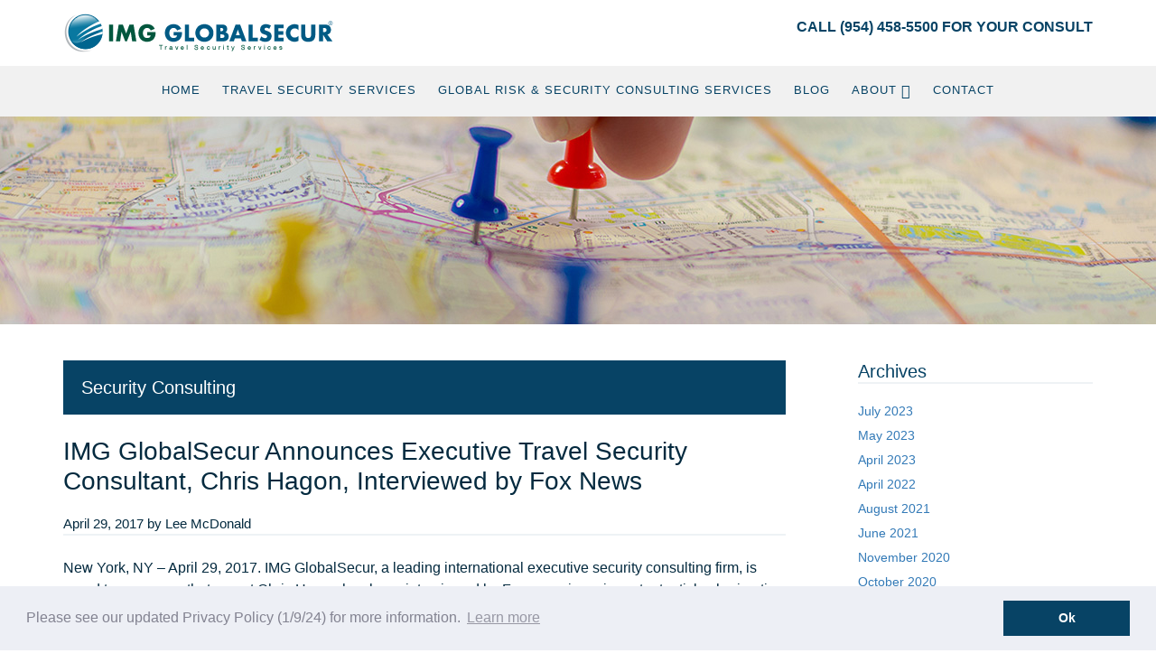

--- FILE ---
content_type: text/html; charset=UTF-8
request_url: https://www.globalsecur.com/blog/tag/security-consulting/
body_size: 9352
content:
<!DOCTYPE html>
<html lang="en-US">
<head >
<meta charset="UTF-8" />
<meta name="viewport" content="width=device-width, initial-scale=1" />
<meta name='robots' content='index, follow, max-image-preview:large, max-snippet:-1, max-video-preview:-1' />
	
	
	<!-- This site is optimized with the Yoast SEO plugin v26.8 - https://yoast.com/product/yoast-seo-wordpress/ -->
	<link media="all" href="https://www.globalsecur.com/wp-content/cache/autoptimize/css/autoptimize_79beb55413c66bc10a57ccb053fb3903.css" rel="stylesheet"><title>Security Consulting Archives - IMG GlobalSecur</title>
	<link rel="canonical" href="https://www.globalsecur.com/blog/tag/security-consulting/" />
	<meta property="og:locale" content="en_US" />
	<meta property="og:type" content="article" />
	<meta property="og:title" content="Security Consulting Archives - IMG GlobalSecur" />
	<meta property="og:url" content="https://www.globalsecur.com/blog/tag/security-consulting/" />
	<meta property="og:site_name" content="IMG GlobalSecur" />
	<meta property="og:image" content="https://www.globalsecur.com/wp-content/uploads/2020/06/img-travelsecurity.png" />
	<meta property="og:image:width" content="300" />
	<meta property="og:image:height" content="43" />
	<meta property="og:image:type" content="image/png" />
	<meta name="twitter:card" content="summary_large_image" />
	<meta name="twitter:site" content="@GlobalSecur" />
	<script type="application/ld+json" class="yoast-schema-graph">{"@context":"https://schema.org","@graph":[{"@type":"CollectionPage","@id":"https://www.globalsecur.com/blog/tag/security-consulting/","url":"https://www.globalsecur.com/blog/tag/security-consulting/","name":"Security Consulting Archives - IMG GlobalSecur","isPartOf":{"@id":"https://www.globalsecur.com/#website"},"breadcrumb":{"@id":"https://www.globalsecur.com/blog/tag/security-consulting/#breadcrumb"},"inLanguage":"en-US"},{"@type":"BreadcrumbList","@id":"https://www.globalsecur.com/blog/tag/security-consulting/#breadcrumb","itemListElement":[{"@type":"ListItem","position":1,"name":"Home","item":"https://www.globalsecur.com/"},{"@type":"ListItem","position":2,"name":"Security Consulting"}]},{"@type":"WebSite","@id":"https://www.globalsecur.com/#website","url":"https://www.globalsecur.com/","name":"IMG GlobalSecur","description":"GlobalSecur Travel Security, WorldWide Travel Security, Business Travel Safety","publisher":{"@id":"https://www.globalsecur.com/#organization"},"potentialAction":[{"@type":"SearchAction","target":{"@type":"EntryPoint","urlTemplate":"https://www.globalsecur.com/?s={search_term_string}"},"query-input":{"@type":"PropertyValueSpecification","valueRequired":true,"valueName":"search_term_string"}}],"inLanguage":"en-US"},{"@type":"Organization","@id":"https://www.globalsecur.com/#organization","name":"IMG GlobalSecur","url":"https://www.globalsecur.com/","logo":{"@type":"ImageObject","inLanguage":"en-US","@id":"https://www.globalsecur.com/#/schema/logo/image/","url":"https://17e6a9.p3cdn1.secureserver.net/wp-content/uploads/2020/06/img-travelsecurity.png?time=1688447871","contentUrl":"https://17e6a9.p3cdn1.secureserver.net/wp-content/uploads/2020/06/img-travelsecurity.png?time=1688447871","width":300,"height":43,"caption":"IMG GlobalSecur"},"image":{"@id":"https://www.globalsecur.com/#/schema/logo/image/"},"sameAs":["https://www.facebook.com/imgglobalsecur","https://x.com/GlobalSecur","https://www.linkedin.com/company/img-globalsecur-inc"]}]}</script>
	<!-- / Yoast SEO plugin. -->


<link rel='dns-prefetch' href='//fonts.googleapis.com' />
<link rel="alternate" type="application/rss+xml" title="IMG GlobalSecur &raquo; Feed" href="https://www.globalsecur.com/feed/" />
<link rel="alternate" type="application/rss+xml" title="IMG GlobalSecur &raquo; Security Consulting Tag Feed" href="https://www.globalsecur.com/blog/tag/security-consulting/feed/" />

<style id='parallax-pro-inline-css' type='text/css'>
.home-section-1 { background-image: url(//www.globalsecur.com/wp-content/uploads/2019/07/globalsecur-executive-travel-security.jpg); }.home-section-3 { background-image: url(//www.globalsecur.com/wp-content/uploads/2019/07/secure-aviation.jpg); }
</style>








<link rel='stylesheet' id='dashicons-css' href='https://www.globalsecur.com/wp-includes/css/dashicons.min.css' type='text/css' media='all' />
<link rel='stylesheet' id='parallax-google-fonts-css' href='//fonts.googleapis.com/css?family=Merriweather%7CMontserrat' type='text/css' media='all' />
<link rel='stylesheet' id='popup-maker-site-css' href='https://www.globalsecur.com/wp-content/cache/autoptimize/css/autoptimize_single_fd0add3d99953f8be2acc7f8b38b83fc.css?generated=1755169855' type='text/css' media='all' />
<script type="text/javascript" src="https://www.globalsecur.com/wp-includes/js/jquery/jquery.min.js" id="jquery-core-js"></script>
<script type="text/javascript" src="https://www.globalsecur.com/wp-includes/js/jquery/jquery-migrate.min.js" id="jquery-migrate-js"></script>
<link rel="https://api.w.org/" href="https://www.globalsecur.com/wp-json/" /><link rel="alternate" title="JSON" type="application/json" href="https://www.globalsecur.com/wp-json/wp/v2/tags/47" /><link rel="EditURI" type="application/rsd+xml" title="RSD" href="https://www.globalsecur.com/xmlrpc.php?rsd" />

<link rel="pingback" href="https://www.globalsecur.com/xmlrpc.php" />
<!-- Global site tag (gtag.js) - Google Analytics -->
<script async src="https://www.googletagmanager.com/gtag/js?id=G-NWKFEP5Y63"></script>
<script>
  window.dataLayer = window.dataLayer || [];
  function gtag(){dataLayer.push(arguments);}
  gtag('js', new Date());

  gtag('config', 'G-NWKFEP5Y63');
</script>

<link rel="stylesheet" type="text/css" href="//cdnjs.cloudflare.com/ajax/libs/cookieconsent2/3.0.3/cookieconsent.min.css" />
<script src="//cdnjs.cloudflare.com/ajax/libs/cookieconsent2/3.0.3/cookieconsent.min.js"></script>
<script>
window.addEventListener("load", function(){
window.cookieconsent.initialise({
  "palette": {
    "popup": {
      "background": "#edeff5",
      "text": "#838391"
    },
    "button": {
      "background": "#074365"
    }
  },
  "content": {
    "message": "Please see our updated Privacy Policy (1/9/24) for more information.",
    "dismiss": "Ok",
    "href": "https://www.globalsecur.com/privacy-policy"
  }
})});
</script><style type="text/css">.site-title a { background: url(https://www.globalsecur.com/wp-content/uploads/2020/06/img-travelsecurity.png) no-repeat !important; }</style>
<link rel="icon" href="https://www.globalsecur.com/wp-content/uploads/2019/06/cropped-favicon-32x32.png" sizes="32x32" />
<link rel="icon" href="https://www.globalsecur.com/wp-content/uploads/2019/06/cropped-favicon-192x192.png" sizes="192x192" />
<link rel="apple-touch-icon" href="https://www.globalsecur.com/wp-content/uploads/2019/06/cropped-favicon-180x180.png" />
<meta name="msapplication-TileImage" content="https://www.globalsecur.com/wp-content/uploads/2019/06/cropped-favicon-270x270.png" />
</head>
<body x-ms-format-detection="none" class="archive tag tag-security-consulting tag-47 wp-theme-genesis wp-child-theme-imgwp custom-header header-image content-sidebar genesis-breadcrumbs-hidden genesis-footer-widgets-visible nav-primary-active"><div class="site-container"><ul class="genesis-skip-link"><li><a href="#genesis-nav-primary" class="screen-reader-shortcut"> Skip to primary navigation</a></li><li><a href="#genesis-content" class="screen-reader-shortcut"> Skip to main content</a></li><li><a href="#genesis-sidebar-primary" class="screen-reader-shortcut"> Skip to primary sidebar</a></li><li><a href="#genesis-footer-widgets" class="screen-reader-shortcut"> Skip to footer</a></li></ul><!--[if lte IE 8]><style>
html .genesis-nav-menu .sub-menu {display: none !important;}
html .genesis-nav-menu .menu-item-has-children > a:after {content: "" !important;}
html .header-widget-area .textwidget {text-align: right !important;}
html .footer-widgets {margin-bottom: 40px !important;}
html .genesis-nav-menu a {color: #042a3f !important; width: 220px !important;}
html .home-section-1, html .home-section-3, html .home-section-5 {background: #042a3f !important;}
html .home-section-1 h1, html .home-section-1 h2, html .home-section-1, html .home-section-1 a.button {color: #ffffff !important; line-height: 1 important;}
html .home-section-1 a.button {border: 2px solid #ffffff !important;}
html body.home .owl-carousel {display: block !important; visibility: visible !important;}
html body.home .sa_hover_container {min-height: auto !important; margin-bottom: 15px !important;}
body.home .home-section-4 .accordion-title {min-height: 30px !important;}
body.home .accordion-title:after {content: "" !important;}
body.home .home-section-4 .accordion-title button {min-height: 30px !important;}
body.home .home-section-4 .accordion-title button span {padding: 0;}
html .home-section-4 .widget, html .home-section-6 .widget {float: none; width: 100%; margin: 0;}
html .home-section-4 .smtxt {margin-bottom: 30px;}
html body.home .home-section-5 iframe, html body.page iframe {height: 1100px !important;}
html .simple-social-icons {display: none;}
html .site-container {min-width: 1200px !important; margin: 0 auto !important; padding-top: 20px !important;}
html body {font-size: 17px !important;}
</style><![endif]--><header class="site-header"><div class="wrap"><div class="title-area"><p class="site-title"><a href="https://www.globalsecur.com/">IMG GlobalSecur</a></p><p class="site-description">GlobalSecur Travel Security, WorldWide Travel Security, Business Travel Safety</p></div><div class="widget-area header-widget-area"><section id="custom_html-10" class="widget_text widget widget_custom_html"><div class="widget_text widget-wrap"><div class="textwidget custom-html-widget">Call <a href="tel:+19544585500" title="Call 954-458-5500">(954) 458-5500</a> for your Consult</div></div></section>
</div></div></header><nav class="nav-primary" aria-label="Main" id="genesis-nav-primary"><div class="wrap"><ul id="menu-mainnav" class="menu genesis-nav-menu menu-primary js-superfish"><li id="menu-item-988" class="menu-item menu-item-type-post_type menu-item-object-page menu-item-home menu-item-988"><a href="https://www.globalsecur.com/"><span >Home</span></a></li>
<li id="menu-item-458" class="menu-item menu-item-type-post_type menu-item-object-page menu-item-458"><a href="https://www.globalsecur.com/services/"><span >Travel Security Services</span></a></li>
<li id="menu-item-989" class="menu-item menu-item-type-custom menu-item-object-custom menu-item-989"><a target="_blank" href="https://www.theimg.com" title="Global Risk and Security Consulting Services"><span >Global Risk &#038; Security Consulting Services</span></a></li>
<li id="menu-item-794" class="menu-item menu-item-type-post_type menu-item-object-page current_page_parent menu-item-794"><a href="https://www.globalsecur.com/blog/"><span >Blog</span></a></li>
<li id="menu-item-460" class="menu-item menu-item-type-post_type menu-item-object-page menu-item-has-children menu-item-460"><a href="https://www.globalsecur.com/about-us/"><span >About</span></a>
<ul class="sub-menu">
	<li id="menu-item-471" class="menu-item menu-item-type-post_type menu-item-object-page menu-item-471"><a href="https://www.globalsecur.com/christopher-hagon/" title="Christopher A. Hagon"><span >Christopher Hagon</span></a></li>
	<li id="menu-item-470" class="menu-item menu-item-type-post_type menu-item-object-page menu-item-470"><a href="https://www.globalsecur.com/harley-stock/" title="Harley V. Stock"><span >Harley Stock</span></a></li>
</ul>
</li>
<li id="menu-item-473" class="menu-item menu-item-type-post_type menu-item-object-page menu-item-473"><a href="https://www.globalsecur.com/contact-us/"><span >Contact</span></a></li>
</ul></div></nav><div class="gspostimg"></div><div class="site-inner"><div class="content-sidebar-wrap"><main class="content" id="genesis-content"><div class="archive-description taxonomy-archive-description taxonomy-description"><h1 class="archive-title">Security Consulting</h1></div><article class="post-257 post type-post status-publish format-standard category-uncategorized tag-executive-travel-security tag-executive-travel-security-consultants tag-executive-travel-security-experts tag-security-consulting entry" aria-label="IMG GlobalSecur Announces Executive Travel Security Consultant, Chris Hagon, Interviewed by Fox News"><header class="entry-header"><div class="wrap"><h2 class="entry-title"><a class="entry-title-link" rel="bookmark" href="https://www.globalsecur.com/blog/2017/04/img-globalsecur-announces-executive-travel-security-consultant-chris-hagon-interviewed-fox-news/">IMG GlobalSecur Announces Executive Travel Security Consultant, Chris Hagon, Interviewed by Fox News</a></h2>
<p class="entry-meta"><time class="entry-time">April 29, 2017</time> by <span class="entry-author"><a href="https://www.globalsecur.com/blog/author/jasoneg3/" class="entry-author-link" rel="author"><span class="entry-author-name">Lee McDonald</span></a></span>  </p></div></header><div class="entry-content"><p>New York, NY &#8211; April 29, 2017. IMG GlobalSecur, a leading international executive security consulting firm, is proud to announce that expert Chris Hagon has been interviewed by Fox news in an important article sharing tips and ideas to improve international travel security for senior executives in countries as diverse as Mexico, China, and India. <a href="https://www.globalsecur.com/blog/2017/04/img-globalsecur-announces-executive-travel-security-consultant-chris-hagon-interviewed-fox-news/#more-257" class="more-link">[Read more&#8230;] <span class="screen-reader-text">about IMG GlobalSecur Announces Executive Travel Security Consultant, Chris Hagon, Interviewed by Fox News</span></a></p>
</div><footer class="entry-footer"><p class="entry-meta"><span class="entry-categories">Filed Under: <a href="https://www.globalsecur.com/blog/category/uncategorized/" rel="category tag">Uncategorized</a></span> <span class="entry-tags">Tagged With: <a href="https://www.globalsecur.com/blog/tag/executive-travel-security/" rel="tag">executive travel security</a>, <a href="https://www.globalsecur.com/blog/tag/executive-travel-security-consultants/" rel="tag">Executive Travel Security Consultants</a>, <a href="https://www.globalsecur.com/blog/tag/executive-travel-security-experts/" rel="tag">Executive Travel Security Experts</a>, <a href="https://www.globalsecur.com/blog/tag/security-consulting/" rel="tag">Security Consulting</a></span></p></footer></article><article class="post-311 post type-post status-publish format-standard category-employee-travel-security tag-employee-travel-security tag-international-travel tag-international-travel-security-consulting tag-security-consulting entry" aria-label="Registration for International Travel Security Consulting Bulletin Made Easier, Announces IMG GlobalSecur"><header class="entry-header"><div class="wrap"><h2 class="entry-title"><a class="entry-title-link" rel="bookmark" href="https://www.globalsecur.com/blog/2015/12/registration-for-international-travel-security-consulting-bulletin-made-easier-announces-img-globalsecur/">Registration for International Travel Security Consulting Bulletin Made Easier, Announces IMG GlobalSecur</a></h2>
<p class="entry-meta"><time class="entry-time">December 30, 2015</time> by <span class="entry-author"><a href="https://www.globalsecur.com/blog/author/jasoneg3/" class="entry-author-link" rel="author"><span class="entry-author-name">Lee McDonald</span></a></span>  </p></div></header><div class="entry-content"><p>New York, NY &#8211; December 29, 2015. <b>IMG GlobalSecur</b>, a leading international security consulting firm, is proud to announce that it has made it easier for interested parties to subscribe to the firm&#8217;s daily intelligence briefing, focused on issues of <a href="https://www.globalsecur.com/">employee international security</a>.  <a href="https://www.globalsecur.com/blog/2015/12/registration-for-international-travel-security-consulting-bulletin-made-easier-announces-img-globalsecur/#more-311" class="more-link">[Read more&#8230;] <span class="screen-reader-text">about Registration for International Travel Security Consulting Bulletin Made Easier, Announces IMG GlobalSecur</span></a></p>
</div><footer class="entry-footer"><p class="entry-meta"><span class="entry-categories">Filed Under: <a href="https://www.globalsecur.com/blog/category/employee-travel-security/" rel="category tag">Employee Travel Security</a></span> <span class="entry-tags">Tagged With: <a href="https://www.globalsecur.com/blog/tag/employee-travel-security/" rel="tag">employee travel security</a>, <a href="https://www.globalsecur.com/blog/tag/international-travel/" rel="tag">International Travel</a>, <a href="https://www.globalsecur.com/blog/tag/international-travel-security-consulting/" rel="tag">International Travel Security Consulting</a>, <a href="https://www.globalsecur.com/blog/tag/security-consulting/" rel="tag">Security Consulting</a></span></p></footer></article></main><aside class="sidebar sidebar-primary widget-area" role="complementary" aria-label="Primary Sidebar" id="genesis-sidebar-primary"><h2 class="genesis-sidebar-title screen-reader-text">Primary Sidebar</h2><section id="archives-2" class="widget widget_archive"><div class="widget-wrap"><h3 class="widgettitle widget-title">Archives</h3>

			<ul>
					<li><a href='https://www.globalsecur.com/blog/2023/07/'>July 2023</a></li>
	<li><a href='https://www.globalsecur.com/blog/2023/05/'>May 2023</a></li>
	<li><a href='https://www.globalsecur.com/blog/2023/04/'>April 2023</a></li>
	<li><a href='https://www.globalsecur.com/blog/2022/04/'>April 2022</a></li>
	<li><a href='https://www.globalsecur.com/blog/2021/08/'>August 2021</a></li>
	<li><a href='https://www.globalsecur.com/blog/2021/06/'>June 2021</a></li>
	<li><a href='https://www.globalsecur.com/blog/2020/11/'>November 2020</a></li>
	<li><a href='https://www.globalsecur.com/blog/2020/10/'>October 2020</a></li>
	<li><a href='https://www.globalsecur.com/blog/2020/09/'>September 2020</a></li>
	<li><a href='https://www.globalsecur.com/blog/2020/08/'>August 2020</a></li>
	<li><a href='https://www.globalsecur.com/blog/2020/07/'>July 2020</a></li>
	<li><a href='https://www.globalsecur.com/blog/2020/06/'>June 2020</a></li>
	<li><a href='https://www.globalsecur.com/blog/2020/02/'>February 2020</a></li>
	<li><a href='https://www.globalsecur.com/blog/2020/01/'>January 2020</a></li>
	<li><a href='https://www.globalsecur.com/blog/2019/11/'>November 2019</a></li>
	<li><a href='https://www.globalsecur.com/blog/2019/10/'>October 2019</a></li>
	<li><a href='https://www.globalsecur.com/blog/2019/09/'>September 2019</a></li>
	<li><a href='https://www.globalsecur.com/blog/2019/08/'>August 2019</a></li>
	<li><a href='https://www.globalsecur.com/blog/2019/07/'>July 2019</a></li>
	<li><a href='https://www.globalsecur.com/blog/2019/06/'>June 2019</a></li>
	<li><a href='https://www.globalsecur.com/blog/2019/05/'>May 2019</a></li>
	<li><a href='https://www.globalsecur.com/blog/2019/04/'>April 2019</a></li>
	<li><a href='https://www.globalsecur.com/blog/2018/09/'>September 2018</a></li>
	<li><a href='https://www.globalsecur.com/blog/2018/08/'>August 2018</a></li>
	<li><a href='https://www.globalsecur.com/blog/2018/07/'>July 2018</a></li>
	<li><a href='https://www.globalsecur.com/blog/2018/06/'>June 2018</a></li>
	<li><a href='https://www.globalsecur.com/blog/2018/05/'>May 2018</a></li>
	<li><a href='https://www.globalsecur.com/blog/2018/04/'>April 2018</a></li>
	<li><a href='https://www.globalsecur.com/blog/2017/11/'>November 2017</a></li>
	<li><a href='https://www.globalsecur.com/blog/2017/10/'>October 2017</a></li>
	<li><a href='https://www.globalsecur.com/blog/2017/09/'>September 2017</a></li>
	<li><a href='https://www.globalsecur.com/blog/2017/08/'>August 2017</a></li>
	<li><a href='https://www.globalsecur.com/blog/2017/07/'>July 2017</a></li>
	<li><a href='https://www.globalsecur.com/blog/2017/06/'>June 2017</a></li>
	<li><a href='https://www.globalsecur.com/blog/2017/05/'>May 2017</a></li>
	<li><a href='https://www.globalsecur.com/blog/2017/04/'>April 2017</a></li>
	<li><a href='https://www.globalsecur.com/blog/2017/03/'>March 2017</a></li>
	<li><a href='https://www.globalsecur.com/blog/2017/02/'>February 2017</a></li>
	<li><a href='https://www.globalsecur.com/blog/2016/12/'>December 2016</a></li>
	<li><a href='https://www.globalsecur.com/blog/2016/11/'>November 2016</a></li>
	<li><a href='https://www.globalsecur.com/blog/2016/10/'>October 2016</a></li>
	<li><a href='https://www.globalsecur.com/blog/2016/09/'>September 2016</a></li>
	<li><a href='https://www.globalsecur.com/blog/2016/08/'>August 2016</a></li>
	<li><a href='https://www.globalsecur.com/blog/2016/07/'>July 2016</a></li>
	<li><a href='https://www.globalsecur.com/blog/2016/06/'>June 2016</a></li>
	<li><a href='https://www.globalsecur.com/blog/2016/05/'>May 2016</a></li>
	<li><a href='https://www.globalsecur.com/blog/2016/04/'>April 2016</a></li>
	<li><a href='https://www.globalsecur.com/blog/2016/03/'>March 2016</a></li>
	<li><a href='https://www.globalsecur.com/blog/2016/02/'>February 2016</a></li>
	<li><a href='https://www.globalsecur.com/blog/2016/01/'>January 2016</a></li>
	<li><a href='https://www.globalsecur.com/blog/2015/12/'>December 2015</a></li>
	<li><a href='https://www.globalsecur.com/blog/2015/11/'>November 2015</a></li>
			</ul>

			</div></section>
</aside></div></div><div class="footer-widgets" id="genesis-footer-widgets"><h2 class="genesis-sidebar-title screen-reader-text">Footer</h2><div class="wrap"><div class="widget-area footer-widgets-1 footer-widget-area"><section id="custom_html-25" class="widget_text widget widget_custom_html"><div class="widget_text widget-wrap"><div class="textwidget custom-html-widget"><h3>Sign up to Receive our Free Global Supply Chain PDF Report</h3>

<p>Tap on the button below to sign up for our free PDF Report. This includes important information about securing and mitigating risk for a global supply chain.</p>

<p><a href="/free-report" class="button" title="Sign up to Receive our Free Global Supply Chain PDF Report">Free PDF Report</a></p></div></div></section>
<section id="custom_html-26" class="widget_text widget widget_custom_html"><div class="widget_text widget-wrap"><div class="textwidget custom-html-widget"><h3>Contact Us</h3>
<p>
	Call <strong>+1 <a href="tel:+19544585500" title="Call 954-458-5500">(954) 458-5500</a></strong>
</p><p>
	399 E. Burleigh Boulevard #111<br />
Tavares, FL 32778 USA
</p></div></div></section>
<section id="custom_html-27" class="widget_text widget widget_custom_html"><div class="widget_text widget-wrap"><div class="textwidget custom-html-widget"><a href="https://www.globalsecur.com/contact-us" title="Contact Us" target="_blank" rel="noopener noreferrer" class="socl"><span class="dashicons dashicons-email"></span></a>

<a href="https://www.facebook.com/imgglobalsecur" title="Facebook" target="_blank" rel="noopener noreferrer" class="socl"><span class="dashicons dashicons-facebook-alt"></span></a>

<a href="https://www.linkedin.com/company/img-globalsecur-inc" title="LinkedIn" target="_blank" rel="noopener noreferrer" class="socl"><span class="dashicons dashicons-linkedin"></span></a>

<a href="tel:18778879914" title="Call GlobalSecur" target="_blank" rel="noopener noreferrer" class="socl"><span class="dashicons dashicons-phone"></span></a>

<a href="https://twitter.com/GlobalSecur" title="Twitter" target="_blank" rel="noopener noreferrer" class="socl"><span class="dashicons dashicons-twitter"></span></a>
<div class="clearboth"></div></div></div></section>
</div><div class="widget-area footer-widgets-2 footer-widget-area">
		<section id="recent-posts-4" class="widget widget_recent_entries"><div class="widget-wrap">
		<h3 class="widgettitle widget-title">Latest News</h3>

		<ul>
											<li>
					<a href="https://www.globalsecur.com/blog/2023/07/travel-risks-and-safety-in-medical-emergencies-abroad/">Travel Safety and Medical Emergencies: Lessons Learned from a Challenging Journey</a>
											<span class="post-date">July 5, 2023</span>
									</li>
											<li>
					<a href="https://www.globalsecur.com/blog/2023/05/risk-management-security/">Navigating Corporate Travel Security: A Comprehensive Risk Management Guide</a>
											<span class="post-date">May 12, 2023</span>
									</li>
											<li>
					<a href="https://www.globalsecur.com/blog/2023/04/self-protection-actions-enhance-safety-for-business-executive-private-travel/">‘Self-protection actions’ to enhance safety for Business Executive and Private Travel</a>
											<span class="post-date">April 24, 2023</span>
									</li>
					</ul>

		</div></section>
<section id="nav_menu-4" class="widget widget_nav_menu"><div class="widget-wrap"><h3 class="widgettitle widget-title">Other Products &#038; Services</h3>
<div class="menu-otherofferings-container"><ul id="menu-otherofferings" class="menu"><li id="menu-item-532" class="menu-item menu-item-type-custom menu-item-object-custom menu-item-532"><a target="_blank" href="https://www.fonetrac-go.com" title="FoneTrac">https://www.fonetrac-go.com</a></li>
<li id="menu-item-531" class="menu-item menu-item-type-custom menu-item-object-custom menu-item-531"><a target="_blank" href="https://www.theimg.com" title="The IMG">https://www.theimg.com</a></li>
</ul></div></div></section>
</div></div></div><footer class="site-footer"><div class="wrap"><p>IMG GlobalSecur<sup>®</sup> is a true “partner” for our clients who look to us for  advice and help with matters relating to travel security and beyond. Our firm  believes in taking a personal approach to our clients’ security needs. We  have the expertise and ability to coordinate, monitor, deploy and manage support resources for our clients, wherever and whatever the circumstances.</p>

<p>For more information on how IMG GlobalSecur<sup>®</sup> can help you meet your executive and employee travel safety objectives, please <a href="/contact-us" title="Contact Us for Travel Safety Assistance, Mobile Security App, FoneTrac GPS Tracker, Travel Security">contact us</a> for a phone consultation on your security needs.</p>

<p class="btmspc"><a href="/whygs" title="IMG GlobalSecur">IMG GlobalSecur</a><sup>®</sup> is a leading international <a href="/services" title="Employee Travel Security">employee travel security</a> and monitoring service. IMG GlobalSecur<sup>®</sup> monitors and notifies employees, <a href="/travel-executive-security" title="Executives">executives</a>, and other VIPs abroad as to travel risks and crisis management issues. If you have employees overseas, an effective monitoring system is a must. IMG GlobalSecur<sup>®</sup> uses today's smart phone technologies to monitor, inform, and alert employees to risks in countries such as Brazil, Russia, India, China and others. IMG GlobalSecur<sup>®</sup> also provides overseas employee medical assistance, if necessary.</p>
	
<p>&copy; 1995-2026 <span itemprop="author">IMG GlobalSecur</span><sup>®</sup> | <a href="/privacy-policy" title="Privacy Policy">Privacy Policy</a> | <a href="/terms-conditions" title="Terms and Conditions">Terms and Conditions</a> | <a href="/sitemap" title="Sitemap">Sitemap</a></p>
</div></footer></div><script type="speculationrules">
{"prefetch":[{"source":"document","where":{"and":[{"href_matches":"\/*"},{"not":{"href_matches":["\/wp-*.php","\/wp-admin\/*","\/wp-content\/uploads\/*","\/wp-content\/*","\/wp-content\/plugins\/*","\/wp-content\/themes\/imgwp\/*","\/wp-content\/themes\/genesis\/*","\/*\\?(.+)"]}},{"not":{"selector_matches":"a[rel~=\"nofollow\"]"}},{"not":{"selector_matches":".no-prefetch, .no-prefetch a"}}]},"eagerness":"conservative"}]}
</script>
<div 
	id="pum-717" 
	role="dialog" 
	aria-modal="false"
	class="pum pum-overlay pum-theme-710 pum-theme-lightbox popmake-overlay pum-click-to-close click_open" 
	data-popmake="{&quot;id&quot;:717,&quot;slug&quot;:&quot;wordfence-cookies&quot;,&quot;theme_id&quot;:710,&quot;cookies&quot;:[],&quot;triggers&quot;:[{&quot;type&quot;:&quot;click_open&quot;,&quot;settings&quot;:{&quot;extra_selectors&quot;:&quot;.wordfencecookie&quot;}}],&quot;mobile_disabled&quot;:null,&quot;tablet_disabled&quot;:null,&quot;meta&quot;:{&quot;display&quot;:{&quot;stackable&quot;:false,&quot;overlay_disabled&quot;:false,&quot;scrollable_content&quot;:false,&quot;disable_reposition&quot;:false,&quot;size&quot;:&quot;medium&quot;,&quot;responsive_min_width&quot;:&quot;0%&quot;,&quot;responsive_min_width_unit&quot;:false,&quot;responsive_max_width&quot;:&quot;100%&quot;,&quot;responsive_max_width_unit&quot;:false,&quot;custom_width&quot;:&quot;640px&quot;,&quot;custom_width_unit&quot;:false,&quot;custom_height&quot;:&quot;380px&quot;,&quot;custom_height_unit&quot;:false,&quot;custom_height_auto&quot;:false,&quot;location&quot;:&quot;center top&quot;,&quot;position_from_trigger&quot;:false,&quot;position_top&quot;:&quot;100&quot;,&quot;position_left&quot;:&quot;0&quot;,&quot;position_bottom&quot;:&quot;0&quot;,&quot;position_right&quot;:&quot;0&quot;,&quot;position_fixed&quot;:false,&quot;animation_type&quot;:&quot;fade&quot;,&quot;animation_speed&quot;:&quot;350&quot;,&quot;animation_origin&quot;:&quot;center top&quot;,&quot;overlay_zindex&quot;:false,&quot;zindex&quot;:&quot;1999999999&quot;},&quot;close&quot;:{&quot;text&quot;:&quot;&quot;,&quot;button_delay&quot;:&quot;0&quot;,&quot;overlay_click&quot;:&quot;1&quot;,&quot;esc_press&quot;:false,&quot;f4_press&quot;:false},&quot;click_open&quot;:[]}}">

	<div id="popmake-717" class="pum-container popmake theme-710 pum-responsive pum-responsive-medium responsive size-medium">

				
				
		
				<div class="pum-content popmake-content" tabindex="0">
			<h4>wfwaf-authcookie-(hash)</h4>
<p><em>What it does</em>: This cookie is used by the Wordfence firewall to perform a capability check of the current user before one of our Websites has been loaded.<br />
<em>Who gets this cookie</em>: This is only set for users that are able to log into our Websites.<br />
<em>How this cookie helps</em>: This cookie allows the Wordfence firewall to detect logged in users and allow them increased access. It also allows Wordfence to detect non-logged in users and restrict their access to secure areas. The cookie also lets the firewall know what level of access a visitor has to help the firewall make smart decisions about who to allow and who to block.</p>
<h4>wf_loginalerted_(hash)</h4>
<p><em>What it does</em>: This cookie is used to notify the Wordfence admin when an administrator logs in from a new device or location.<br />
<em>Who gets this cookie</em>: This is only set for administrators.<br />
<em>How this cookie helps</em>: This cookie helps site owners know whether there has been an admin login from a new device or location.</p>
<h4>wfCBLBypass</h4>
<p><em>What it does</em>: Wordfence offers a feature for a site visitor to bypass country blocking by accessing a hidden URL. This cookie helps track who should be allowed to bypass country blocking.<br />
<em>Who gets this cookie</em>: When a hidden URL defined by the site admin is visited, this cookie is set to verify the user can access the site from a country restricted through country blocking. This will be set for anyone who knows the URL that allows bypass of standard country blocking. This cookie is not set for anyone who does not know the hidden URL to bypass country blocking.<br />
<em>How this cookie helps</em>: This cookie gives site owners a way to allow certain users from blocked countries, even though their country has been blocked.</p>
		</div>

				
							<button type="button" class="pum-close popmake-close" aria-label="Close">
			&times;			</button>
		
	</div>

</div>
<div 
	id="pum-715" 
	role="dialog" 
	aria-modal="false"
	class="pum pum-overlay pum-theme-710 pum-theme-lightbox popmake-overlay pum-click-to-close click_open" 
	data-popmake="{&quot;id&quot;:715,&quot;slug&quot;:&quot;behavioral-remarketing&quot;,&quot;theme_id&quot;:710,&quot;cookies&quot;:[],&quot;triggers&quot;:[{&quot;type&quot;:&quot;click_open&quot;,&quot;settings&quot;:{&quot;extra_selectors&quot;:&quot;.behavioral&quot;}}],&quot;mobile_disabled&quot;:null,&quot;tablet_disabled&quot;:null,&quot;meta&quot;:{&quot;display&quot;:{&quot;stackable&quot;:false,&quot;overlay_disabled&quot;:false,&quot;scrollable_content&quot;:false,&quot;disable_reposition&quot;:false,&quot;size&quot;:&quot;medium&quot;,&quot;responsive_min_width&quot;:&quot;0%&quot;,&quot;responsive_min_width_unit&quot;:false,&quot;responsive_max_width&quot;:&quot;100%&quot;,&quot;responsive_max_width_unit&quot;:false,&quot;custom_width&quot;:&quot;640px&quot;,&quot;custom_width_unit&quot;:false,&quot;custom_height&quot;:&quot;380px&quot;,&quot;custom_height_unit&quot;:false,&quot;custom_height_auto&quot;:false,&quot;location&quot;:&quot;center top&quot;,&quot;position_from_trigger&quot;:false,&quot;position_top&quot;:&quot;100&quot;,&quot;position_left&quot;:&quot;0&quot;,&quot;position_bottom&quot;:&quot;0&quot;,&quot;position_right&quot;:&quot;0&quot;,&quot;position_fixed&quot;:false,&quot;animation_type&quot;:&quot;fade&quot;,&quot;animation_speed&quot;:&quot;350&quot;,&quot;animation_origin&quot;:&quot;center top&quot;,&quot;overlay_zindex&quot;:false,&quot;zindex&quot;:&quot;1999999999&quot;},&quot;close&quot;:{&quot;text&quot;:&quot;&quot;,&quot;button_delay&quot;:&quot;0&quot;,&quot;overlay_click&quot;:&quot;1&quot;,&quot;esc_press&quot;:false,&quot;f4_press&quot;:false},&quot;click_open&quot;:[]}}">

	<div id="popmake-715" class="pum-container popmake theme-710 pum-responsive pum-responsive-medium responsive size-medium">

				
				
		
				<div class="pum-content popmake-content" tabindex="0">
			<h4>Google AdWords</h4>
<p>Google AdWords remarketing service is provided by Google Inc. You can opt-out of Google Analytics for Display Advertising and customize the Google Display Network ads by visiting the Google Ads Settings page: http://www.google.com/settings/ads</p>
<p>Google also recommends installing the Google Analytics Opt-out Browser Add-on – https://tools.google.com/dlpage/gaoptout – for your web browser. Google Analytics Opt-out Browser Add-on provides visitors with the ability to prevent their data from being collected and used by Google Analytics.</p>
<p>For more information on the privacy practices of Google, please visit the Google Privacy &amp; Terms web page: http://www.google.com/intl/en/policies/privacy/</p>
<h4>Facebook</h4>
<p>Facebook remarketing service is provided by Facebook Inc. You can learn more about interest-based advertising from Facebook by visiting this page: https://www.facebook.com/help/164968693837950</p>
<p>To opt-out from Facebook’s interest-based ads follow these instructions from Facebook: https://www.facebook.com/help/568137493302217</p>
<p>Facebook adheres to the Self-Regulatory Principles for Online Behavioral Advertising established by the Digital Advertising Alliance. You can also opt-out from Facebook and other participating companies through the Digital Advertising Alliance in the USA http://www.aboutads.info/choices/, the Digital Advertising Alliance of Canada in Canada http://youradchoices.ca/ or the European Interactive Digital Advertising Alliance in Europe http://www.youronlinechoices.eu/, or opt-out using your mobile device settings.<br />
For more information on the privacy practices of Facebook, please visit Facebook’s Data Policy: https://www.facebook.com/privacy/explanation</p>
		</div>

				
							<button type="button" class="pum-close popmake-close" aria-label="Close">
			&times;			</button>
		
	</div>

</div>
<script type="text/javascript">
var $zoho=$zoho || {};$zoho.salesiq = $zoho.salesiq || {widgetcode:"112f568c574698c91dbc4facf9a56df0b198c655e9b5828b2a513ce20c5639f0e8b88f093b84d3380097c5eb5ce67c6f", values:{},ready:function(){}};var d=document;s=d.createElement("script");s.type="text/javascript";s.id="zsiqscript";s.defer=true;s.src="https://salesiq.zoho.com/widget";t=d.getElementsByTagName("script")[0];t.parentNode.insertBefore(s,t);d.write("<div id='zsiqwidget'></div>");
</script><div class="scrollup"></div>



<script type="text/javascript" id="parallax-responsive-menu-js-extra">
/* <![CDATA[ */
var genesis_responsive_menu = {"mainMenu":"Menu","subMenu":"Submenu","menuClasses":{"combine":[".nav-header",".nav-primary"]}};
/* ]]> */
</script>



<script type="text/javascript" src="https://www.globalsecur.com/wp-includes/js/dist/hooks.min.js" id="wp-hooks-js"></script>
<script type="text/javascript" id="popup-maker-site-js-extra">
/* <![CDATA[ */
var pum_vars = {"version":"1.21.5","pm_dir_url":"https:\/\/www.globalsecur.com\/wp-content\/plugins\/popup-maker\/","ajaxurl":"https:\/\/www.globalsecur.com\/wp-admin\/admin-ajax.php","restapi":"https:\/\/www.globalsecur.com\/wp-json\/pum\/v1","rest_nonce":null,"default_theme":"709","debug_mode":"","disable_tracking":"","home_url":"\/","message_position":"top","core_sub_forms_enabled":"1","popups":[],"cookie_domain":"","analytics_enabled":"1","analytics_route":"analytics","analytics_api":"https:\/\/www.globalsecur.com\/wp-json\/pum\/v1"};
var pum_sub_vars = {"ajaxurl":"https:\/\/www.globalsecur.com\/wp-admin\/admin-ajax.php","message_position":"top"};
var pum_popups = {"pum-717":{"triggers":[{"type":"click_open","settings":{"extra_selectors":".wordfencecookie"}}],"cookies":[],"disable_on_mobile":false,"disable_on_tablet":false,"atc_promotion":null,"explain":null,"type_section":null,"theme_id":"710","size":"medium","responsive_min_width":"0%","responsive_max_width":"100%","custom_width":"640px","custom_height_auto":false,"custom_height":"380px","scrollable_content":false,"animation_type":"fade","animation_speed":"350","animation_origin":"center top","open_sound":"none","custom_sound":"","location":"center top","position_top":"100","position_bottom":"0","position_left":"0","position_right":"0","position_from_trigger":false,"position_fixed":false,"overlay_disabled":false,"stackable":false,"disable_reposition":false,"zindex":"1999999999","close_button_delay":"0","fi_promotion":null,"close_on_form_submission":false,"close_on_form_submission_delay":0,"close_on_overlay_click":true,"close_on_esc_press":false,"close_on_f4_press":false,"disable_form_reopen":false,"disable_accessibility":false,"theme_slug":"lightbox","id":717,"slug":"wordfence-cookies"},"pum-715":{"triggers":[{"type":"click_open","settings":{"extra_selectors":".behavioral"}}],"cookies":[],"disable_on_mobile":false,"disable_on_tablet":false,"atc_promotion":null,"explain":null,"type_section":null,"theme_id":"710","size":"medium","responsive_min_width":"0%","responsive_max_width":"100%","custom_width":"640px","custom_height_auto":false,"custom_height":"380px","scrollable_content":false,"animation_type":"fade","animation_speed":"350","animation_origin":"center top","open_sound":"none","custom_sound":"","location":"center top","position_top":"100","position_bottom":"0","position_left":"0","position_right":"0","position_from_trigger":false,"position_fixed":false,"overlay_disabled":false,"stackable":false,"disable_reposition":false,"zindex":"1999999999","close_button_delay":"0","fi_promotion":null,"close_on_form_submission":false,"close_on_form_submission_delay":0,"close_on_overlay_click":true,"close_on_esc_press":false,"close_on_f4_press":false,"disable_form_reopen":false,"disable_accessibility":false,"theme_slug":"lightbox","id":715,"slug":"behavioral-remarketing"}};
/* ]]> */
</script>

<script defer src="https://www.globalsecur.com/wp-content/cache/autoptimize/js/autoptimize_ad65f4fa097782c86fde300d84b9ce37.js"></script></body></html>
